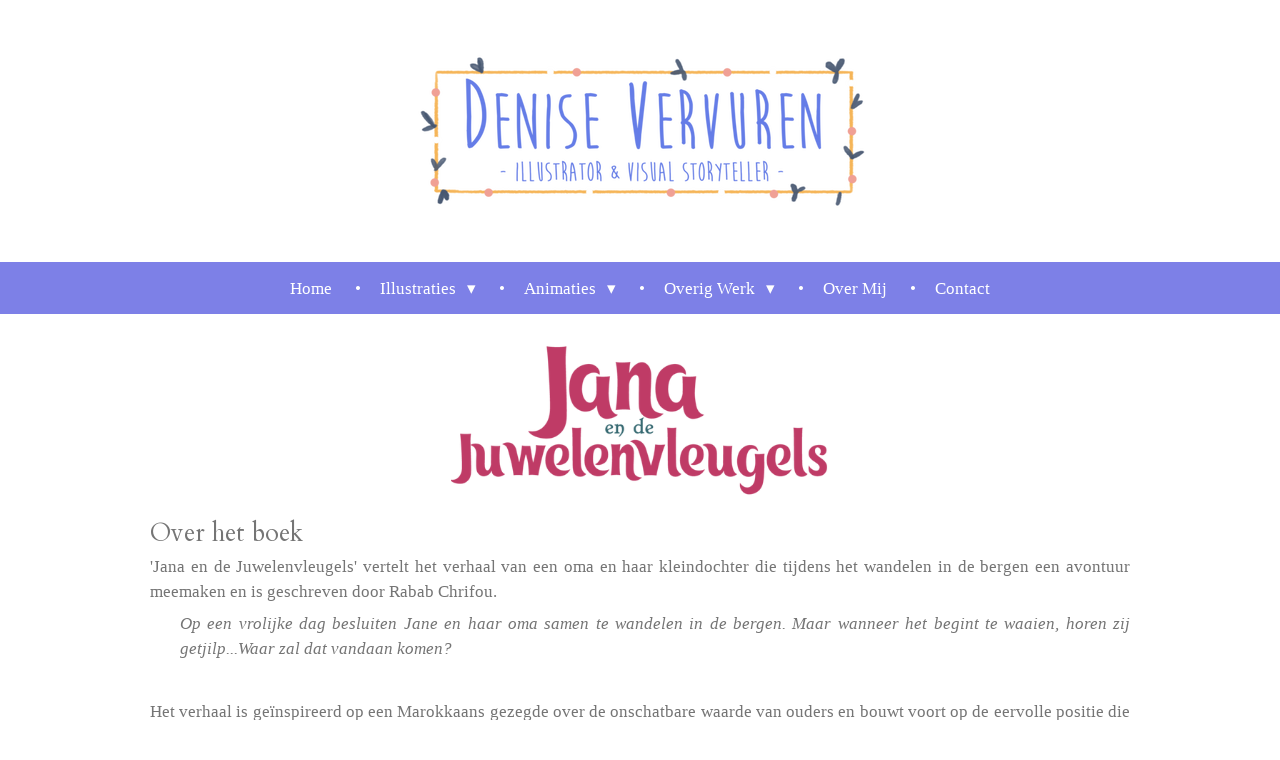

--- FILE ---
content_type: text/html; charset=UTF-8
request_url: https://www.denisevervuren.com/jana-en-de-juwelenvleugels
body_size: 9723
content:
<!DOCTYPE html>
<html lang="nl">
    <head>
        <meta http-equiv="Content-Type" content="text/html; charset=utf-8">
        <meta name="viewport" content="width=device-width, initial-scale=1.0, maximum-scale=5.0">
        <meta http-equiv="X-UA-Compatible" content="IE=edge">
        <link rel="canonical" href="https://www.denisevervuren.com/jana-en-de-juwelenvleugels">
        <link rel="sitemap" type="application/xml" href="https://www.denisevervuren.com/sitemap.xml">
        <meta property="og:title" content="Jana en de Juwelenvleugels | denisevervuren.com">
        <meta property="og:url" content="https://www.denisevervuren.com/jana-en-de-juwelenvleugels">
        <base href="https://www.denisevervuren.com/">
        <meta name="description" property="og:description" content="">
                <script nonce="308df3f2f0a6ef15a400f75bec2965bf">
            
            window.JOUWWEB = window.JOUWWEB || {};
            window.JOUWWEB.application = window.JOUWWEB.application || {};
            window.JOUWWEB.application = {"backends":[{"domain":"jouwweb.nl","freeDomain":"jouwweb.site"},{"domain":"webador.com","freeDomain":"webadorsite.com"},{"domain":"webador.de","freeDomain":"webadorsite.com"},{"domain":"webador.fr","freeDomain":"webadorsite.com"},{"domain":"webador.es","freeDomain":"webadorsite.com"},{"domain":"webador.it","freeDomain":"webadorsite.com"},{"domain":"jouwweb.be","freeDomain":"jouwweb.site"},{"domain":"webador.ie","freeDomain":"webadorsite.com"},{"domain":"webador.co.uk","freeDomain":"webadorsite.com"},{"domain":"webador.at","freeDomain":"webadorsite.com"},{"domain":"webador.be","freeDomain":"webadorsite.com"},{"domain":"webador.ch","freeDomain":"webadorsite.com"},{"domain":"webador.ch","freeDomain":"webadorsite.com"},{"domain":"webador.mx","freeDomain":"webadorsite.com"},{"domain":"webador.com","freeDomain":"webadorsite.com"},{"domain":"webador.dk","freeDomain":"webadorsite.com"},{"domain":"webador.se","freeDomain":"webadorsite.com"},{"domain":"webador.no","freeDomain":"webadorsite.com"},{"domain":"webador.fi","freeDomain":"webadorsite.com"},{"domain":"webador.ca","freeDomain":"webadorsite.com"},{"domain":"webador.ca","freeDomain":"webadorsite.com"},{"domain":"webador.pl","freeDomain":"webadorsite.com"},{"domain":"webador.com.au","freeDomain":"webadorsite.com"},{"domain":"webador.nz","freeDomain":"webadorsite.com"}],"editorLocale":"nl-NL","editorTimezone":"Europe\/Amsterdam","editorLanguage":"nl","analytics4TrackingId":"G-E6PZPGE4QM","analyticsDimensions":[],"backendDomain":"www.jouwweb.nl","backendShortDomain":"jouwweb.nl","backendKey":"jouwweb-nl","freeWebsiteDomain":"jouwweb.site","noSsl":false,"build":{"reference":"d17553a"},"linkHostnames":["www.jouwweb.nl","www.webador.com","www.webador.de","www.webador.fr","www.webador.es","www.webador.it","www.jouwweb.be","www.webador.ie","www.webador.co.uk","www.webador.at","www.webador.be","www.webador.ch","fr.webador.ch","www.webador.mx","es.webador.com","www.webador.dk","www.webador.se","www.webador.no","www.webador.fi","www.webador.ca","fr.webador.ca","www.webador.pl","www.webador.com.au","www.webador.nz"],"assetsUrl":"https:\/\/assets.jwwb.nl","loginUrl":"https:\/\/www.jouwweb.nl\/inloggen","publishUrl":"https:\/\/www.jouwweb.nl\/v2\/website\/1072497\/publish-proxy","adminUserOrIp":false,"pricing":{"plans":{"lite":{"amount":"700","currency":"EUR"},"pro":{"amount":"1200","currency":"EUR"},"business":{"amount":"2400","currency":"EUR"}},"yearlyDiscount":{"price":{"amount":"2400","currency":"EUR"},"ratio":0.17,"percent":"17%","discountPrice":{"amount":"2400","currency":"EUR"},"termPricePerMonth":{"amount":"1200","currency":"EUR"},"termPricePerYear":{"amount":"12000","currency":"EUR"}}},"hcUrl":{"add-product-variants":"https:\/\/help.jouwweb.nl\/hc\/nl\/articles\/28594307773201","basic-vs-advanced-shipping":"https:\/\/help.jouwweb.nl\/hc\/nl\/articles\/28594268794257","html-in-head":"https:\/\/help.jouwweb.nl\/hc\/nl\/articles\/28594336422545","link-domain-name":"https:\/\/help.jouwweb.nl\/hc\/nl\/articles\/28594325307409","optimize-for-mobile":"https:\/\/help.jouwweb.nl\/hc\/nl\/articles\/28594312927121","seo":"https:\/\/help.jouwweb.nl\/hc\/nl\/sections\/28507243966737","transfer-domain-name":"https:\/\/help.jouwweb.nl\/hc\/nl\/articles\/28594325232657","website-not-secure":"https:\/\/help.jouwweb.nl\/hc\/nl\/articles\/28594252935825"}};
            window.JOUWWEB.brand = {"type":"jouwweb","name":"JouwWeb","domain":"JouwWeb.nl","supportEmail":"support@jouwweb.nl"};
                    
                window.JOUWWEB = window.JOUWWEB || {};
                window.JOUWWEB.websiteRendering = {"locale":"nl-NL","timezone":"Europe\/Amsterdam","routes":{"api\/upload\/product-field":"\/_api\/upload\/product-field","checkout\/cart":"\/winkelwagen","payment":"\/bestelling-afronden\/:publicOrderId","payment\/forward":"\/bestelling-afronden\/:publicOrderId\/forward","public-order":"\/bestelling\/:publicOrderId","checkout\/authorize":"\/winkelwagen\/authorize\/:gateway","wishlist":"\/verlanglijst"}};
                                                    window.JOUWWEB.website = {"id":1072497,"locale":"nl-NL","enabled":true,"title":"denisevervuren.com","hasTitle":true,"roleOfLoggedInUser":null,"ownerLocale":"nl-NL","plan":"pro","freeWebsiteDomain":"jouwweb.site","backendKey":"jouwweb-nl","currency":"EUR","defaultLocale":"nl-NL","url":"https:\/\/www.denisevervuren.com\/","homepageSegmentId":4153936,"category":"website","isOffline":false,"isPublished":true,"locales":["nl-NL"],"allowed":{"ads":false,"credits":true,"externalLinks":true,"slideshow":true,"customDefaultSlideshow":true,"hostedAlbums":true,"moderators":true,"mailboxQuota":1,"statisticsVisitors":true,"statisticsDetailed":true,"statisticsMonths":3,"favicon":true,"password":true,"freeDomains":0,"freeMailAccounts":1,"canUseLanguages":false,"fileUpload":true,"legacyFontSize":false,"webshop":true,"products":10,"imageText":false,"search":true,"audioUpload":true,"videoUpload":0,"allowDangerousForms":false,"allowHtmlCode":true,"mobileBar":true,"sidebar":false,"poll":false,"allowCustomForms":true,"allowBusinessListing":true,"allowCustomAnalytics":true,"allowAccountingLink":true,"digitalProducts":false,"sitemapElement":false},"mobileBar":{"enabled":false,"theme":"accent","email":{"active":true},"location":{"active":true},"phone":{"active":true},"whatsapp":{"active":false},"social":{"active":false,"network":"facebook"}},"webshop":{"enabled":false,"currency":"EUR","taxEnabled":false,"taxInclusive":true,"vatDisclaimerVisible":false,"orderNotice":"<p>Indien u speciale wensen heeft kunt u deze doorgeven via het Opmerkingen-veld in de laatste stap.<\/p>","orderConfirmation":null,"freeShipping":false,"freeShippingAmount":"0.00","shippingDisclaimerVisible":false,"pickupAllowed":false,"couponAllowed":false,"detailsPageAvailable":true,"socialMediaVisible":true,"termsPage":null,"termsPageUrl":null,"extraTerms":null,"pricingVisible":true,"orderButtonVisible":true,"shippingAdvanced":false,"shippingAdvancedBackEnd":false,"soldOutVisible":true,"backInStockNotificationEnabled":false,"canAddProducts":true,"nextOrderNumber":1,"allowedServicePoints":[],"sendcloudConfigured":false,"sendcloudFallbackPublicKey":"a3d50033a59b4a598f1d7ce7e72aafdf","taxExemptionAllowed":true,"invoiceComment":null,"emptyCartVisible":false,"minimumOrderPrice":null,"productNumbersEnabled":false,"wishlistEnabled":false,"hideTaxOnCart":false},"isTreatedAsWebshop":false};                            window.JOUWWEB.cart = {"products":[],"coupon":null,"shippingCountryCode":null,"shippingChoice":null,"breakdown":[]};                            window.JOUWWEB.scripts = [];                        window.parent.JOUWWEB.colorPalette = window.JOUWWEB.colorPalette;
        </script>
                <title>Jana en de Juwelenvleugels | denisevervuren.com</title>
                                            <link href="https://primary.jwwb.nl/public/x/q/e/temp-ktgpkaityujgdrwrcvfj/touch-icon-iphone.png?bust=1569426772" rel="apple-touch-icon" sizes="60x60">                                                <link href="https://primary.jwwb.nl/public/x/q/e/temp-ktgpkaityujgdrwrcvfj/touch-icon-ipad.png?bust=1569426772" rel="apple-touch-icon" sizes="76x76">                                                <link href="https://primary.jwwb.nl/public/x/q/e/temp-ktgpkaityujgdrwrcvfj/touch-icon-iphone-retina.png?bust=1569426772" rel="apple-touch-icon" sizes="120x120">                                                <link href="https://primary.jwwb.nl/public/x/q/e/temp-ktgpkaityujgdrwrcvfj/touch-icon-ipad-retina.png?bust=1569426772" rel="apple-touch-icon" sizes="152x152">                                                <link href="https://primary.jwwb.nl/public/x/q/e/temp-ktgpkaityujgdrwrcvfj/favicon.png?bust=1569426772" rel="shortcut icon">                                                <link href="https://primary.jwwb.nl/public/x/q/e/temp-ktgpkaityujgdrwrcvfj/favicon.png?bust=1569426772" rel="icon">                                        <meta property="og:image" content="https&#x3A;&#x2F;&#x2F;primary.jwwb.nl&#x2F;public&#x2F;x&#x2F;q&#x2F;e&#x2F;temp-ktgpkaityujgdrwrcvfj&#x2F;qhv5mg&#x2F;image-18.png">
                    <meta property="og:image" content="https&#x3A;&#x2F;&#x2F;primary.jwwb.nl&#x2F;public&#x2F;x&#x2F;q&#x2F;e&#x2F;temp-ktgpkaityujgdrwrcvfj&#x2F;h9b85f&#x2F;20230527_173317-1.jpg&#x3F;enable-io&#x3D;true&amp;enable&#x3D;upscale&amp;fit&#x3D;bounds&amp;width&#x3D;1200">
                    <meta property="og:image" content="https&#x3A;&#x2F;&#x2F;primary.jwwb.nl&#x2F;public&#x2F;x&#x2F;q&#x2F;e&#x2F;temp-ktgpkaityujgdrwrcvfj&#x2F;tg85pn&#x2F;mockup_binnenwerk_jana_versie1.png&#x3F;enable-io&#x3D;true&amp;enable&#x3D;upscale&amp;fit&#x3D;bounds&amp;width&#x3D;1200">
                    <meta property="og:image" content="https&#x3A;&#x2F;&#x2F;primary.jwwb.nl&#x2F;public&#x2F;x&#x2F;q&#x2F;e&#x2F;temp-ktgpkaityujgdrwrcvfj&#x2F;feeps3&#x2F;20230530_173956.jpg&#x3F;enable-io&#x3D;true&amp;enable&#x3D;upscale&amp;fit&#x3D;bounds&amp;width&#x3D;1200">
                    <meta property="og:image" content="https&#x3A;&#x2F;&#x2F;primary.jwwb.nl&#x2F;public&#x2F;x&#x2F;q&#x2F;e&#x2F;temp-ktgpkaityujgdrwrcvfj&#x2F;dxqtai&#x2F;frontding1png-1.png&#x3F;enable-io&#x3D;true&amp;enable&#x3D;upscale&amp;fit&#x3D;bounds&amp;width&#x3D;1200">
                    <meta property="og:image" content="https&#x3A;&#x2F;&#x2F;primary.jwwb.nl&#x2F;public&#x2F;x&#x2F;q&#x2F;e&#x2F;temp-ktgpkaityujgdrwrcvfj&#x2F;Banner_DutchIllustration.gif">
                                    <meta name="twitter:card" content="summary_large_image">
                        <meta property="twitter:image" content="https&#x3A;&#x2F;&#x2F;primary.jwwb.nl&#x2F;public&#x2F;x&#x2F;q&#x2F;e&#x2F;temp-ktgpkaityujgdrwrcvfj&#x2F;qhv5mg&#x2F;image-18.png">
                                                    <script src="https://plausible.io/js/script.manual.js" nonce="308df3f2f0a6ef15a400f75bec2965bf" data-turbo-track="reload" defer data-domain="shard22.jouwweb.nl"></script>
<link rel="stylesheet" type="text/css" href="https://gfonts.jwwb.nl/css?display=fallback&amp;family=Cardo%3A400%2C700%2C400italic%2C700italic" nonce="308df3f2f0a6ef15a400f75bec2965bf" data-turbo-track="dynamic">
<script src="https://assets.jwwb.nl/assets/build/website-rendering/nl-NL.js?bust=af8dcdef13a1895089e9" nonce="308df3f2f0a6ef15a400f75bec2965bf" data-turbo-track="reload" defer></script>
<script src="https://assets.jwwb.nl/assets/website-rendering/runtime.d9e65c74d3b5e295ad0f.js?bust=5de238b33c4b1a20f3c0" nonce="308df3f2f0a6ef15a400f75bec2965bf" data-turbo-track="reload" defer></script>
<script src="https://assets.jwwb.nl/assets/website-rendering/103.3d75ec3708e54af67f50.js?bust=cb0aa3c978e146edbd0d" nonce="308df3f2f0a6ef15a400f75bec2965bf" data-turbo-track="reload" defer></script>
<script src="https://assets.jwwb.nl/assets/website-rendering/main.6c004a767490927f72a8.js?bust=0aecfeb21e6e5b700b49" nonce="308df3f2f0a6ef15a400f75bec2965bf" data-turbo-track="reload" defer></script>
<link rel="preload" href="https://assets.jwwb.nl/assets/website-rendering/styles.f78188d346eb1faf64a5.css?bust=7a6e6f2cb6becdc09bb5" as="style">
<link rel="preload" href="https://assets.jwwb.nl/assets/website-rendering/fonts/icons-website-rendering/font/website-rendering.woff2?bust=bd2797014f9452dadc8e" as="font" crossorigin>
<link rel="preconnect" href="https://gfonts.jwwb.nl">
<link rel="stylesheet" type="text/css" href="https://assets.jwwb.nl/assets/website-rendering/styles.f78188d346eb1faf64a5.css?bust=7a6e6f2cb6becdc09bb5" nonce="308df3f2f0a6ef15a400f75bec2965bf" data-turbo-track="dynamic">
<link rel="preconnect" href="https://assets.jwwb.nl">
<link rel="stylesheet" type="text/css" href="https://primary.jwwb.nl/public/x/q/e/temp-ktgpkaityujgdrwrcvfj/style.css?bust=1752581304" nonce="308df3f2f0a6ef15a400f75bec2965bf" data-turbo-track="dynamic">    </head>
    <body
        id="top"
        class="jw-is-no-slideshow jw-header-is-image jw-is-segment-page jw-is-frontend jw-is-no-sidebar jw-is-no-messagebar jw-is-no-touch-device jw-is-no-mobile"
                                    data-jouwweb-page="14879004"
                                                data-jouwweb-segment-id="14879004"
                                                data-jouwweb-segment-type="page"
                                                data-template-threshold="1020"
                                                data-template-name="clean&#x7C;blanco&#x7C;blanco-banner"
                            itemscope
        itemtype="https://schema.org/WebPage"
    >
                                    <meta itemprop="url" content="https://www.denisevervuren.com/jana-en-de-juwelenvleugels">
        <div class="jw-background"></div>
        <div class="jw-body">
            <div class="jw-mobile-menu jw-mobile-is-logo js-mobile-menu">
            <span class="jw-mobile-menu__button jw-mobile-menu__button--dummy"></span>        <div class="jw-mobile-header jw-mobile-header--image">
        <a            class="jw-mobile-header-content"
                            href="/"
                        >
                            <img class="jw-mobile-logo jw-mobile-logo--landscape" src="https://primary.jwwb.nl/public/x/q/e/temp-ktgpkaityujgdrwrcvfj/lwq60n/5c97ad64c0.png?enable-io=true&amp;enable=upscale&amp;height=70" srcset="https://primary.jwwb.nl/public/x/q/e/temp-ktgpkaityujgdrwrcvfj/lwq60n/5c97ad64c0.png?enable-io=true&amp;enable=upscale&amp;height=70 1x, https://primary.jwwb.nl/public/x/q/e/temp-ktgpkaityujgdrwrcvfj/lwq60n/5c97ad64c0.png?enable-io=true&amp;enable=upscale&amp;height=140&amp;quality=70 2x" alt="denisevervuren.com" title="denisevervuren.com">                                </a>
    </div>

    
            <button
            type="button"
            class="jw-mobile-menu__button jw-mobile-toggle"
            aria-label="Open / sluit menu"
        >
            <span class="jw-icon-burger"></span>
        </button>
    </div>
            <div class="topmenu">
    <header>
        <div class="topmenu-inner js-topbar-content-container">
            <div class="jw-header-logo">
            <div
    id="jw-header-image-container"
    class="jw-header jw-header-image jw-header-image-toggle"
    style="flex-basis: 453px; max-width: 453px; flex-shrink: 1;"
>
            <a href="/">
        <img id="jw-header-image" data-image-id="17673562" srcset="https://primary.jwwb.nl/public/x/q/e/temp-ktgpkaityujgdrwrcvfj/lwq60n/5c97ad64c0.png?enable-io=true&amp;width=453 453w, https://primary.jwwb.nl/public/x/q/e/temp-ktgpkaityujgdrwrcvfj/lwq60n/5c97ad64c0.png?enable-io=true&amp;width=906 906w" class="jw-header-image" title="denisevervuren.com" style="" sizes="453px" width="453" height="162" intrinsicsize="453.00 x 162.00" alt="denisevervuren.com">                </a>
    </div>
        <div
    class="jw-header jw-header-title-container jw-header-text jw-header-text-toggle"
    data-stylable="true"
>
    <a        id="jw-header-title"
        class="jw-header-title"
                    href="/"
            >
        Denise Vervuren    </a>
</div>
</div>
            <nav class="menu jw-menu-copy">
                <ul
    id="jw-menu"
    class="jw-menu jw-menu-horizontal"
            >
            <li
    class="jw-menu-item"
>
        <a        class="jw-menu-link"
        href="/"                                            data-page-link-id="4153936"
                            >
                <span class="">
            Home        </span>
            </a>
                </li>
            <li
    class="jw-menu-item jw-menu-has-submenu"
>
        <a        class="jw-menu-link"
        href="/illustraties"                                            data-page-link-id="4154001"
                            >
                <span class="">
            Illustraties        </span>
                    <span class="jw-arrow jw-arrow-toplevel"></span>
            </a>
                    <ul
            class="jw-submenu"
                    >
                            <li
    class="jw-menu-item"
>
        <a        class="jw-menu-link"
        href="/illustraties/boeken"                                            data-page-link-id="4715139"
                            >
                <span class="">
            Boeken        </span>
            </a>
                </li>
                            <li
    class="jw-menu-item"
>
        <a        class="jw-menu-link"
        href="/illustraties/educatief"                                            data-page-link-id="4583287"
                            >
                <span class="">
            Educatief        </span>
            </a>
                </li>
                            <li
    class="jw-menu-item"
>
        <a        class="jw-menu-link"
        href="/illustraties/commissie-werk"                                            data-page-link-id="5190987"
                            >
                <span class="">
            Commissie werk        </span>
            </a>
                </li>
                            <li
    class="jw-menu-item"
>
        <a        class="jw-menu-link"
        href="/illustraties/persoonlijk-werk"                                            data-page-link-id="4583292"
                            >
                <span class="">
            Persoonlijk Werk        </span>
            </a>
                </li>
                    </ul>
        </li>
            <li
    class="jw-menu-item jw-menu-has-submenu"
>
        <a        class="jw-menu-link"
        href="/animaties"                                            data-page-link-id="4154002"
                            >
                <span class="">
            Animaties        </span>
                    <span class="jw-arrow jw-arrow-toplevel"></span>
            </a>
                    <ul
            class="jw-submenu"
                    >
                            <li
    class="jw-menu-item"
>
        <a        class="jw-menu-link"
        href="/animaties/educatief-1"                                            data-page-link-id="4583293"
                            >
                <span class="">
            Educatief        </span>
            </a>
                </li>
                    </ul>
        </li>
            <li
    class="jw-menu-item jw-menu-has-submenu"
>
        <a        class="jw-menu-link"
        href="/overig-werk"                                            data-page-link-id="4708039"
                            >
                <span class="">
            Overig Werk        </span>
                    <span class="jw-arrow jw-arrow-toplevel"></span>
            </a>
                    <ul
            class="jw-submenu"
                    >
                            <li
    class="jw-menu-item"
>
        <a        class="jw-menu-link"
        href="/overig-werk/grafisch-ontwerp"                                            data-page-link-id="6459280"
                            >
                <span class="">
            Grafisch Ontwerp        </span>
            </a>
                </li>
                            <li
    class="jw-menu-item"
>
        <a        class="jw-menu-link"
        href="/overig-werk/workshops"                                            data-page-link-id="20905770"
                            >
                <span class="">
            Workshops        </span>
            </a>
                </li>
                    </ul>
        </li>
            <li
    class="jw-menu-item"
>
        <a        class="jw-menu-link"
        href="/over-mij"                                            data-page-link-id="4481065"
                            >
                <span class="">
            Over Mij        </span>
            </a>
                </li>
            <li
    class="jw-menu-item"
>
        <a        class="jw-menu-link"
        href="/contact-1"                                            data-page-link-id="4158198"
                            >
                <span class="">
            Contact        </span>
            </a>
                </li>
    
    </ul>

    <script nonce="308df3f2f0a6ef15a400f75bec2965bf" id="jw-mobile-menu-template" type="text/template">
        <ul id="jw-menu" class="jw-menu jw-menu-horizontal">
                            <li
    class="jw-menu-item"
>
        <a        class="jw-menu-link"
        href="/"                                            data-page-link-id="4153936"
                            >
                <span class="">
            Home        </span>
            </a>
                </li>
                            <li
    class="jw-menu-item jw-menu-has-submenu"
>
        <a        class="jw-menu-link"
        href="/illustraties"                                            data-page-link-id="4154001"
                            >
                <span class="">
            Illustraties        </span>
                    <span class="jw-arrow jw-arrow-toplevel"></span>
            </a>
                    <ul
            class="jw-submenu"
                    >
                            <li
    class="jw-menu-item"
>
        <a        class="jw-menu-link"
        href="/illustraties/boeken"                                            data-page-link-id="4715139"
                            >
                <span class="">
            Boeken        </span>
            </a>
                </li>
                            <li
    class="jw-menu-item"
>
        <a        class="jw-menu-link"
        href="/illustraties/educatief"                                            data-page-link-id="4583287"
                            >
                <span class="">
            Educatief        </span>
            </a>
                </li>
                            <li
    class="jw-menu-item"
>
        <a        class="jw-menu-link"
        href="/illustraties/commissie-werk"                                            data-page-link-id="5190987"
                            >
                <span class="">
            Commissie werk        </span>
            </a>
                </li>
                            <li
    class="jw-menu-item"
>
        <a        class="jw-menu-link"
        href="/illustraties/persoonlijk-werk"                                            data-page-link-id="4583292"
                            >
                <span class="">
            Persoonlijk Werk        </span>
            </a>
                </li>
                    </ul>
        </li>
                            <li
    class="jw-menu-item jw-menu-has-submenu"
>
        <a        class="jw-menu-link"
        href="/animaties"                                            data-page-link-id="4154002"
                            >
                <span class="">
            Animaties        </span>
                    <span class="jw-arrow jw-arrow-toplevel"></span>
            </a>
                    <ul
            class="jw-submenu"
                    >
                            <li
    class="jw-menu-item"
>
        <a        class="jw-menu-link"
        href="/animaties/educatief-1"                                            data-page-link-id="4583293"
                            >
                <span class="">
            Educatief        </span>
            </a>
                </li>
                    </ul>
        </li>
                            <li
    class="jw-menu-item jw-menu-has-submenu"
>
        <a        class="jw-menu-link"
        href="/overig-werk"                                            data-page-link-id="4708039"
                            >
                <span class="">
            Overig Werk        </span>
                    <span class="jw-arrow jw-arrow-toplevel"></span>
            </a>
                    <ul
            class="jw-submenu"
                    >
                            <li
    class="jw-menu-item"
>
        <a        class="jw-menu-link"
        href="/overig-werk/grafisch-ontwerp"                                            data-page-link-id="6459280"
                            >
                <span class="">
            Grafisch Ontwerp        </span>
            </a>
                </li>
                            <li
    class="jw-menu-item"
>
        <a        class="jw-menu-link"
        href="/overig-werk/workshops"                                            data-page-link-id="20905770"
                            >
                <span class="">
            Workshops        </span>
            </a>
                </li>
                    </ul>
        </li>
                            <li
    class="jw-menu-item"
>
        <a        class="jw-menu-link"
        href="/over-mij"                                            data-page-link-id="4481065"
                            >
                <span class="">
            Over Mij        </span>
            </a>
                </li>
                            <li
    class="jw-menu-item"
>
        <a        class="jw-menu-link"
        href="/contact-1"                                            data-page-link-id="4158198"
                            >
                <span class="">
            Contact        </span>
            </a>
                </li>
            
                    </ul>
    </script>
            </nav>
        </div>
    </header>
</div>
<script nonce="308df3f2f0a6ef15a400f75bec2965bf">
    var backgroundElement = document.querySelector('.jw-background');

    JOUWWEB.templateConfig = {
        header: {
            selector: '.topmenu',
            mobileSelector: '.jw-mobile-menu',
            updatePusher: function (height, state) {

                if (state === 'desktop') {
                    // Expose the header height as a custom property so
                    // we can use this to set the background height in CSS.
                    if (backgroundElement && height) {
                        backgroundElement.setAttribute('style', '--header-height: ' + height + 'px;');
                    }
                } else if (state === 'mobile') {
                    $('.jw-menu-clone .jw-menu').css('margin-top', height);
                }
            },
        },
    };
</script>
<div class="main-content">
    
<main class="block-content">
    <div data-section-name="content" class="jw-section jw-section-content jw-responsive">
        <div
    id="jw-element-227928469"
    data-jw-element-id="227928469"
        class="jw-tree-node jw-element jw-strip-root jw-tree-container jw-node-is-first-child jw-node-is-last-child"
>
    <div
    id="jw-element-343476384"
    data-jw-element-id="343476384"
        class="jw-tree-node jw-element jw-strip jw-tree-container jw-strip--default jw-strip--style-color jw-strip--color-default jw-strip--padding-both jw-node-is-first-child jw-strip--primary jw-node-is-last-child"
>
    <div class="jw-strip__content-container"><div class="jw-strip__content jw-responsive">
                    <div
    id="jw-element-227928674"
    data-jw-element-id="227928674"
        class="jw-tree-node jw-element jw-image jw-node-is-first-child"
>
    <div
    class="jw-intent jw-element-image jw-element-content jw-element-image-is-center jw-element-image--full-width-to-420"
            style="width: 379px;"
    >
            
        
                <picture
            class="jw-element-image__image-wrapper jw-image-is-square jw-intrinsic"
            style="padding-top: 41.0009%;"
        >
                                            <img class="jw-element-image__image jw-intrinsic__item" style="--jw-element-image--pan-x: 0.5; --jw-element-image--pan-y: 0.5;" alt="" src="https://primary.jwwb.nl/public/x/q/e/temp-ktgpkaityujgdrwrcvfj/qhv5mg/image-18.png?enable-io=true&amp;enable=upscale&amp;crop=2.439%3A1&amp;width=800" srcset="https://primary.jwwb.nl/public/x/q/e/temp-ktgpkaityujgdrwrcvfj/qhv5mg/image-18.png?enable-io=true&amp;crop=2.439%3A1&amp;width=96 96w, https://primary.jwwb.nl/public/x/q/e/temp-ktgpkaityujgdrwrcvfj/qhv5mg/image-18.png?enable-io=true&amp;crop=2.439%3A1&amp;width=147 147w, https://primary.jwwb.nl/public/x/q/e/temp-ktgpkaityujgdrwrcvfj/qhv5mg/image-18.png?enable-io=true&amp;crop=2.439%3A1&amp;width=226 226w, https://primary.jwwb.nl/public/x/q/e/temp-ktgpkaityujgdrwrcvfj/qhv5mg/image-18.png?enable-io=true&amp;crop=2.439%3A1&amp;width=347 347w, https://primary.jwwb.nl/public/x/q/e/temp-ktgpkaityujgdrwrcvfj/qhv5mg/image-18.png?enable-io=true&amp;crop=2.439%3A1&amp;width=532 532w, https://primary.jwwb.nl/public/x/q/e/temp-ktgpkaityujgdrwrcvfj/qhv5mg/image-18.png?enable-io=true&amp;crop=2.439%3A1&amp;width=816 816w, https://primary.jwwb.nl/public/x/q/e/temp-ktgpkaityujgdrwrcvfj/qhv5mg/image-18.png?enable-io=true&amp;crop=2.439%3A1&amp;width=1252 1252w, https://primary.jwwb.nl/public/x/q/e/temp-ktgpkaityujgdrwrcvfj/qhv5mg/image-18.png?enable-io=true&amp;crop=2.439%3A1&amp;width=1920 1920w" sizes="auto, min(100vw, 379px), 100vw" loading="lazy" width="800" height="328.00702370501">                    </picture>

            </div>
</div><div
    id="jw-element-227929351"
    data-jw-element-id="227929351"
        class="jw-tree-node jw-element jw-image-text"
>
    <div class="jw-element-imagetext-text">
            <h3 class="jw-heading-70">Over het boek</h3>    </div>
</div><div
    id="jw-element-227928497"
    data-jw-element-id="227928497"
        class="jw-tree-node jw-element jw-image-text"
>
    <div class="jw-element-imagetext-text">
            <p style="text-align: justify;"><span>'Jana en de Juwelenvleugels' vertelt het verhaal van een oma en haar kleindochter die tijdens het wandelen in de bergen een avontuur meemaken en is geschreven door Rabab Chrifou.</span><span></span><span></span></p>
<p style="padding-left: 30px; text-align: justify;"><em>Op een vrolijke dag besluiten Jane en haar oma samen te wandelen in de bergen. Maar wanneer het begint te waaien, horen zij getjilp...Waar zal dat vandaan komen?</em></p>
<p style="text-align: justify;">&nbsp;</p>
<p style="text-align: justify;"><span>Het verhaal is ge&iuml;nspireerd op een Marokkaans gezegde over de onschatbare waarde van ouders en bouwt voort op de eervolle positie die zij toegeschreven krijgen binnen de Islam.</span></p>
<p style="text-align: justify;">&nbsp;</p>
<p style="text-align: justify;"><span>Benieuwd naar het boek <a tabindex="-1"></a>en/of wil je een exemplaar kopen? Mail dan naar <span style="text-decoration: underline;">info@theparadisebirds.nl</span> of stuur een DM naar de Instagram-pagina van @theparadisebirds_nl</span></p>
<p style="text-align: justify;">&nbsp;</p>
<p style="text-align: justify;">Bekijk nu de webiste: <a data-jwlink-type="extern" data-jwlink-identifier="https://theparadisebirds.nl/" data-jwlink-title="" href="https://theparadisebirds.nl/">www.theparadisebirds.nl</a></p>    </div>
</div><div
    id="jw-element-227928627"
    data-jw-element-id="227928627"
        class="jw-tree-node jw-element jw-spacer"
>
    <div
    class="jw-element-spacer-container "
    style="height: 50px"
>
    </div>
</div><div
    id="jw-element-227928650"
    data-jw-element-id="227928650"
        class="jw-tree-node jw-element jw-image-text"
>
    <div class="jw-element-imagetext-text">
            <h3 class="jw-heading-70">Foto's boek</h3>    </div>
</div><div
    id="jw-element-227928530"
    data-jw-element-id="227928530"
        class="jw-tree-node jw-element jw-columns jw-tree-container jw-tree-horizontal jw-columns--mode-flex"
>
    <div
    id="jw-element-227928531"
    data-jw-element-id="227928531"
            style="width: 50%"
        class="jw-tree-node jw-element jw-column jw-tree-container jw-node-is-first-child jw-responsive lt480 lt540 lt600 lt640 lt800"
>
    <div
    id="jw-element-227928519"
    data-jw-element-id="227928519"
        class="jw-tree-node jw-element jw-image jw-node-is-first-child jw-node-is-last-child"
>
    <div
    class="jw-intent jw-element-image jw-element-content jw-element-image-is-left"
            style="width: 100%;"
    >
            
                    <a
                class="jw-enlarge-image"
                href="https://primary.jwwb.nl/public/x/q/e/temp-ktgpkaityujgdrwrcvfj/h9b85f/20230527_173317-1.jpg"
                title="Toon grotere versie"
                data-width="1920"
                data-height="1920"
                data-aspect="1"
                data-thumb-aspect="0.667"
            >
        
                <picture
            class="jw-element-image__image-wrapper jw-image-is-square jw-intrinsic"
            style="padding-top: 66.6658%;"
        >
                                            <img class="jw-element-image__image jw-intrinsic__item" style="--jw-element-image--pan-x: 0.5; --jw-element-image--pan-y: 0.5;" alt="" src="https://primary.jwwb.nl/public/x/q/e/temp-ktgpkaityujgdrwrcvfj/h9b85f/20230527_173317-1.jpg?enable-io=true&amp;enable=upscale&amp;crop=1.5%3A1&amp;width=800" srcset="https://primary.jwwb.nl/public/x/q/e/temp-ktgpkaityujgdrwrcvfj/h9b85f/20230527_173317-1.jpg?enable-io=true&amp;crop=1.5%3A1&amp;width=96 96w, https://primary.jwwb.nl/public/x/q/e/temp-ktgpkaityujgdrwrcvfj/h9b85f/20230527_173317-1.jpg?enable-io=true&amp;crop=1.5%3A1&amp;width=147 147w, https://primary.jwwb.nl/public/x/q/e/temp-ktgpkaityujgdrwrcvfj/h9b85f/20230527_173317-1.jpg?enable-io=true&amp;crop=1.5%3A1&amp;width=226 226w, https://primary.jwwb.nl/public/x/q/e/temp-ktgpkaityujgdrwrcvfj/h9b85f/20230527_173317-1.jpg?enable-io=true&amp;crop=1.5%3A1&amp;width=347 347w, https://primary.jwwb.nl/public/x/q/e/temp-ktgpkaityujgdrwrcvfj/h9b85f/20230527_173317-1.jpg?enable-io=true&amp;crop=1.5%3A1&amp;width=532 532w, https://primary.jwwb.nl/public/x/q/e/temp-ktgpkaityujgdrwrcvfj/h9b85f/20230527_173317-1.jpg?enable-io=true&amp;crop=1.5%3A1&amp;width=816 816w, https://primary.jwwb.nl/public/x/q/e/temp-ktgpkaityujgdrwrcvfj/h9b85f/20230527_173317-1.jpg?enable-io=true&amp;crop=1.5%3A1&amp;width=1252 1252w, https://primary.jwwb.nl/public/x/q/e/temp-ktgpkaityujgdrwrcvfj/h9b85f/20230527_173317-1.jpg?enable-io=true&amp;crop=1.5%3A1&amp;width=1920 1920w" sizes="auto, min(100vw, 1200px), 100vw" loading="lazy" width="800" height="533.32637004773">                    </picture>

                    </a>
            </div>
</div></div><div
    id="jw-element-227928532"
    data-jw-element-id="227928532"
            style="width: 50%"
        class="jw-tree-node jw-element jw-column jw-tree-container jw-node-is-last-child jw-responsive lt480 lt540 lt600 lt640 lt800"
>
    <div
    id="jw-element-227928535"
    data-jw-element-id="227928535"
        class="jw-tree-node jw-element jw-image jw-node-is-first-child jw-node-is-last-child"
>
    <div
    class="jw-intent jw-element-image jw-element-content jw-element-image-is-left"
            style="width: 100%;"
    >
            
                    <a
                class="jw-enlarge-image"
                href="https://primary.jwwb.nl/public/x/q/e/temp-ktgpkaityujgdrwrcvfj/tg85pn/mockup_binnenwerk_jana_versie1.png"
                title="Toon grotere versie"
                data-width="1920"
                data-height="1280"
                data-aspect="0.666"
                data-thumb-aspect="0.666"
            >
        
                <picture
            class="jw-element-image__image-wrapper jw-image-is-square jw-intrinsic"
            style="padding-top: 66.625%;"
        >
                                            <img class="jw-element-image__image jw-intrinsic__item" style="--jw-element-image--pan-x: 0.5; --jw-element-image--pan-y: 0.5;" alt="" src="https://primary.jwwb.nl/public/x/q/e/temp-ktgpkaityujgdrwrcvfj/mockup_binnenwerk_jana_versie1.png" srcset="https://primary.jwwb.nl/public/x/q/e/temp-ktgpkaityujgdrwrcvfj/tg85pn/mockup_binnenwerk_jana_versie1.png?enable-io=true&amp;width=96 96w, https://primary.jwwb.nl/public/x/q/e/temp-ktgpkaityujgdrwrcvfj/tg85pn/mockup_binnenwerk_jana_versie1.png?enable-io=true&amp;width=147 147w, https://primary.jwwb.nl/public/x/q/e/temp-ktgpkaityujgdrwrcvfj/tg85pn/mockup_binnenwerk_jana_versie1.png?enable-io=true&amp;width=226 226w, https://primary.jwwb.nl/public/x/q/e/temp-ktgpkaityujgdrwrcvfj/tg85pn/mockup_binnenwerk_jana_versie1.png?enable-io=true&amp;width=347 347w, https://primary.jwwb.nl/public/x/q/e/temp-ktgpkaityujgdrwrcvfj/tg85pn/mockup_binnenwerk_jana_versie1.png?enable-io=true&amp;width=532 532w, https://primary.jwwb.nl/public/x/q/e/temp-ktgpkaityujgdrwrcvfj/tg85pn/mockup_binnenwerk_jana_versie1.png?enable-io=true&amp;width=816 816w, https://primary.jwwb.nl/public/x/q/e/temp-ktgpkaityujgdrwrcvfj/tg85pn/mockup_binnenwerk_jana_versie1.png?enable-io=true&amp;width=1252 1252w, https://primary.jwwb.nl/public/x/q/e/temp-ktgpkaityujgdrwrcvfj/tg85pn/mockup_binnenwerk_jana_versie1.png?enable-io=true&amp;width=1920 1920w" sizes="auto, min(100vw, 1200px), 100vw" loading="lazy" width="800" height="533">                    </picture>

                    </a>
            </div>
</div></div></div><div
    id="jw-element-227929101"
    data-jw-element-id="227929101"
        class="jw-tree-node jw-element jw-spacer"
>
    <div
    class="jw-element-spacer-container "
    style="height: 50px"
>
    </div>
</div><div
    id="jw-element-381173016"
    data-jw-element-id="381173016"
        class="jw-tree-node jw-element jw-columns jw-tree-container jw-tree-horizontal jw-columns--mode-flex jw-node-is-last-child"
>
    <div
    id="jw-element-381173017"
    data-jw-element-id="381173017"
            style="width: 50%"
        class="jw-tree-node jw-element jw-column jw-tree-container jw-node-is-first-child jw-responsive lt480 lt540 lt600 lt640 lt800"
>
    <div
    id="jw-element-227929171"
    data-jw-element-id="227929171"
        class="jw-tree-node jw-element jw-image jw-node-is-first-child jw-node-is-last-child"
>
    <div
    class="jw-intent jw-element-image jw-element-content jw-element-image-is-left"
            style="width: 100%;"
    >
            
        
                <picture
            class="jw-element-image__image-wrapper jw-image-is-square jw-intrinsic"
            style="padding-top: 100%;"
        >
                                            <img class="jw-element-image__image jw-intrinsic__item" style="--jw-element-image--pan-x: 0.5; --jw-element-image--pan-y: 0.5;" alt="" src="https://primary.jwwb.nl/public/x/q/e/temp-ktgpkaityujgdrwrcvfj/20230530_173956.jpg" srcset="https://primary.jwwb.nl/public/x/q/e/temp-ktgpkaityujgdrwrcvfj/feeps3/20230530_173956.jpg?enable-io=true&amp;width=96 96w, https://primary.jwwb.nl/public/x/q/e/temp-ktgpkaityujgdrwrcvfj/feeps3/20230530_173956.jpg?enable-io=true&amp;width=147 147w, https://primary.jwwb.nl/public/x/q/e/temp-ktgpkaityujgdrwrcvfj/feeps3/20230530_173956.jpg?enable-io=true&amp;width=226 226w, https://primary.jwwb.nl/public/x/q/e/temp-ktgpkaityujgdrwrcvfj/feeps3/20230530_173956.jpg?enable-io=true&amp;width=347 347w, https://primary.jwwb.nl/public/x/q/e/temp-ktgpkaityujgdrwrcvfj/feeps3/20230530_173956.jpg?enable-io=true&amp;width=532 532w, https://primary.jwwb.nl/public/x/q/e/temp-ktgpkaityujgdrwrcvfj/feeps3/20230530_173956.jpg?enable-io=true&amp;width=816 816w, https://primary.jwwb.nl/public/x/q/e/temp-ktgpkaityujgdrwrcvfj/feeps3/20230530_173956.jpg?enable-io=true&amp;width=1252 1252w, https://primary.jwwb.nl/public/x/q/e/temp-ktgpkaityujgdrwrcvfj/feeps3/20230530_173956.jpg?enable-io=true&amp;width=1920 1920w" sizes="auto, min(100vw, 1200px), 100vw" loading="lazy" width="800" height="800">                    </picture>

            </div>
</div></div><div
    id="jw-element-381173021"
    data-jw-element-id="381173021"
            style="width: 50%"
        class="jw-tree-node jw-element jw-column jw-tree-container jw-node-is-last-child jw-responsive lt480 lt540 lt600 lt640 lt800"
>
    <div
    id="jw-element-381173022"
    data-jw-element-id="381173022"
        class="jw-tree-node jw-element jw-spacer jw-node-is-first-child jw-node-is-last-child"
>
    <div
    class="jw-element-spacer-container "
    style="height: 50px"
>
    </div>
</div></div></div></div></div></div></div>            </div>
</main>
    </div>
<footer class="block-footer">
    <div
        data-section-name="footer"
        class="jw-section jw-section-footer jw-responsive"
    >
                <div class="jw-strip jw-strip--default jw-strip--style-color jw-strip--primary jw-strip--color-default jw-strip--padding-both"><div class="jw-strip__content-container"><div class="jw-strip__content jw-responsive">            <div
    id="jw-element-68296566"
    data-jw-element-id="68296566"
        class="jw-tree-node jw-element jw-simple-root jw-tree-container jw-node-is-first-child jw-node-is-last-child"
>
    <div
    id="jw-element-68296633"
    data-jw-element-id="68296633"
        class="jw-tree-node jw-element jw-columns jw-tree-container jw-tree-horizontal jw-columns--mode-flex jw-node-is-first-child jw-node-is-last-child"
>
    <div
    id="jw-element-68296634"
    data-jw-element-id="68296634"
            style="width: 75%"
        class="jw-tree-node jw-element jw-column jw-tree-container jw-node-is-first-child jw-responsive lt800"
>
    <div
    id="jw-element-316101749"
    data-jw-element-id="316101749"
        class="jw-tree-node jw-element jw-image-text jw-node-is-first-child"
>
    </div><div
    id="jw-element-68296541"
    data-jw-element-id="68296541"
        class="jw-tree-node jw-element jw-image-text jw-node-is-last-child"
>
    <div class="jw-element-imagetext-text">
            <p><strong>Informatie:</strong></p>
<p><span>Bereikbaar van maandag tot vrijdag van&nbsp;</span><span>9:30 - 17:00 </span></p>
<p><span>Mailadres: <a href="mailto:info@denisevervuren.com">info@denisevervuren.com</a></span></p>
<p><span>Kamer van Koophandel nummer Nederland: 75840324</span></p>    </div>
</div></div><div
    id="jw-element-68296635"
    data-jw-element-id="68296635"
            style="width: 25%"
        class="jw-tree-node jw-element jw-column jw-tree-container jw-node-is-last-child jw-responsive lt300 lt400 lt480 lt540 lt600 lt640 lt800"
>
    <div
    id="jw-element-64302501"
    data-jw-element-id="64302501"
        class="jw-tree-node jw-element jw-image jw-node-is-first-child"
>
    <div
    class="jw-intent jw-element-image jw-element-content jw-element-image-is-right"
            style="width: 216px;"
    >
            
        
                <picture
            class="jw-element-image__image-wrapper jw-image-is-square jw-intrinsic"
            style="padding-top: 70.7134%;"
        >
                                            <img class="jw-element-image__image jw-intrinsic__item" style="--jw-element-image--pan-x: 0.5; --jw-element-image--pan-y: 0.5;" alt="" src="https://primary.jwwb.nl/public/x/q/e/temp-ktgpkaityujgdrwrcvfj/frontding1png-1.png" srcset="https://primary.jwwb.nl/public/x/q/e/temp-ktgpkaityujgdrwrcvfj/dxqtai/frontding1png-1.png?enable-io=true&amp;width=96 96w, https://primary.jwwb.nl/public/x/q/e/temp-ktgpkaityujgdrwrcvfj/dxqtai/frontding1png-1.png?enable-io=true&amp;width=147 147w, https://primary.jwwb.nl/public/x/q/e/temp-ktgpkaityujgdrwrcvfj/dxqtai/frontding1png-1.png?enable-io=true&amp;width=226 226w, https://primary.jwwb.nl/public/x/q/e/temp-ktgpkaityujgdrwrcvfj/dxqtai/frontding1png-1.png?enable-io=true&amp;width=347 347w, https://primary.jwwb.nl/public/x/q/e/temp-ktgpkaityujgdrwrcvfj/dxqtai/frontding1png-1.png?enable-io=true&amp;width=532 532w, https://primary.jwwb.nl/public/x/q/e/temp-ktgpkaityujgdrwrcvfj/dxqtai/frontding1png-1.png?enable-io=true&amp;width=816 816w, https://primary.jwwb.nl/public/x/q/e/temp-ktgpkaityujgdrwrcvfj/dxqtai/frontding1png-1.png?enable-io=true&amp;width=1252 1252w, https://primary.jwwb.nl/public/x/q/e/temp-ktgpkaityujgdrwrcvfj/dxqtai/frontding1png-1.png?enable-io=true&amp;width=1920 1920w" sizes="auto, min(100vw, 216px), 100vw" loading="lazy" width="799" height="565">                    </picture>

            </div>
</div><div
    id="jw-element-86148250"
    data-jw-element-id="86148250"
        class="jw-tree-node jw-element jw-image jw-node-is-last-child"
>
    <div
    class="jw-intent jw-element-image jw-element-content jw-element-image-is-center"
            style="width: 100px;"
    >
            
                    <a href="https://www.dutch-illustration.com/" target="_blank" rel="noopener">        
                <picture
            class="jw-element-image__image-wrapper jw-image-is-square jw-intrinsic"
            style="padding-top: 100%;"
        >
                                            <img class="jw-element-image__image jw-intrinsic__item" style="--jw-element-image--pan-x: 0.5; --jw-element-image--pan-y: 0.5;" alt="" src="https://primary.jwwb.nl/public/x/q/e/temp-ktgpkaityujgdrwrcvfj/Banner_DutchIllustration.gif" srcset="https://primary.jwwb.nl/public/x/q/e/temp-ktgpkaityujgdrwrcvfj/Banner_DutchIllustration.gif?enable-io=true&amp;width=96 96w, https://primary.jwwb.nl/public/x/q/e/temp-ktgpkaityujgdrwrcvfj/Banner_DutchIllustration.gif?enable-io=true&amp;width=147 147w, https://primary.jwwb.nl/public/x/q/e/temp-ktgpkaityujgdrwrcvfj/Banner_DutchIllustration.gif?enable-io=true&amp;width=226 226w, https://primary.jwwb.nl/public/x/q/e/temp-ktgpkaityujgdrwrcvfj/Banner_DutchIllustration.gif?enable-io=true&amp;width=347 347w, https://primary.jwwb.nl/public/x/q/e/temp-ktgpkaityujgdrwrcvfj/Banner_DutchIllustration.gif?enable-io=true&amp;width=532 532w, https://primary.jwwb.nl/public/x/q/e/temp-ktgpkaityujgdrwrcvfj/Banner_DutchIllustration.gif?enable-io=true&amp;width=816 816w, https://primary.jwwb.nl/public/x/q/e/temp-ktgpkaityujgdrwrcvfj/Banner_DutchIllustration.gif?enable-io=true&amp;width=1252 1252w, https://primary.jwwb.nl/public/x/q/e/temp-ktgpkaityujgdrwrcvfj/Banner_DutchIllustration.gif?enable-io=true&amp;width=1920 1920w" sizes="auto, min(100vw, 1200px), 100vw" loading="lazy" width="100" height="100">                    </picture>

                    </a>
            </div>
</div></div></div></div>                            <div class="jw-credits clear">
                    <div class="jw-credits-owner">
                        <div id="jw-footer-text">
                            <div class="jw-footer-text-content">
                                <span>&nbsp;</span>                            </div>
                        </div>
                    </div>
                    <div class="jw-credits-right">
                                                                    </div>
                </div>
                    </div></div></div>    </div>
</footer>
            
<div class="jw-bottom-bar__container">
    </div>
<div class="jw-bottom-bar__spacer">
    </div>

            <div id="jw-variable-loaded" style="display: none;"></div>
            <div id="jw-variable-values" style="display: none;">
                                    <span data-jw-variable-key="background-color" class="jw-variable-value-background-color"></span>
                                    <span data-jw-variable-key="background" class="jw-variable-value-background"></span>
                                    <span data-jw-variable-key="font-family" class="jw-variable-value-font-family"></span>
                                    <span data-jw-variable-key="paragraph-color" class="jw-variable-value-paragraph-color"></span>
                                    <span data-jw-variable-key="paragraph-link-color" class="jw-variable-value-paragraph-link-color"></span>
                                    <span data-jw-variable-key="paragraph-font-size" class="jw-variable-value-paragraph-font-size"></span>
                                    <span data-jw-variable-key="heading-color" class="jw-variable-value-heading-color"></span>
                                    <span data-jw-variable-key="heading-link-color" class="jw-variable-value-heading-link-color"></span>
                                    <span data-jw-variable-key="heading-font-size" class="jw-variable-value-heading-font-size"></span>
                                    <span data-jw-variable-key="heading-font-family" class="jw-variable-value-heading-font-family"></span>
                                    <span data-jw-variable-key="menu-text-color" class="jw-variable-value-menu-text-color"></span>
                                    <span data-jw-variable-key="menu-text-link-color" class="jw-variable-value-menu-text-link-color"></span>
                                    <span data-jw-variable-key="menu-text-font-size" class="jw-variable-value-menu-text-font-size"></span>
                                    <span data-jw-variable-key="menu-font-family" class="jw-variable-value-menu-font-family"></span>
                                    <span data-jw-variable-key="menu-capitalize" class="jw-variable-value-menu-capitalize"></span>
                                    <span data-jw-variable-key="website-size" class="jw-variable-value-website-size"></span>
                                    <span data-jw-variable-key="content-color" class="jw-variable-value-content-color"></span>
                                    <span data-jw-variable-key="accent-color" class="jw-variable-value-accent-color"></span>
                                    <span data-jw-variable-key="footer-text-color" class="jw-variable-value-footer-text-color"></span>
                                    <span data-jw-variable-key="footer-text-link-color" class="jw-variable-value-footer-text-link-color"></span>
                                    <span data-jw-variable-key="footer-text-font-size" class="jw-variable-value-footer-text-font-size"></span>
                                    <span data-jw-variable-key="menu-color" class="jw-variable-value-menu-color"></span>
                                    <span data-jw-variable-key="footer-color" class="jw-variable-value-footer-color"></span>
                                    <span data-jw-variable-key="menu-background" class="jw-variable-value-menu-background"></span>
                                    <span data-jw-variable-key="menu-style" class="jw-variable-value-menu-style"></span>
                                    <span data-jw-variable-key="menu-divider" class="jw-variable-value-menu-divider"></span>
                                    <span data-jw-variable-key="menu-lines" class="jw-variable-value-menu-lines"></span>
                            </div>
        </div>
                            <script nonce="308df3f2f0a6ef15a400f75bec2965bf" type="application/ld+json">[{"@context":"https:\/\/schema.org","@type":"Organization","url":"https:\/\/www.denisevervuren.com\/","name":"denisevervuren.com","logo":{"@type":"ImageObject","url":"https:\/\/primary.jwwb.nl\/public\/x\/q\/e\/temp-ktgpkaityujgdrwrcvfj\/lwq60n\/5c97ad64c0.png?enable-io=true&enable=upscale&height=60","width":168,"height":60}}]</script>
                <script nonce="308df3f2f0a6ef15a400f75bec2965bf">window.JOUWWEB = window.JOUWWEB || {}; window.JOUWWEB.experiment = {"enrollments":{},"defaults":{"only-annual-discount-restart":"3months-50pct","ai-homepage-structures":"on","checkout-shopping-cart-design":"on","ai-page-wizard-ui":"on","payment-cycle-dropdown":"on","trustpilot-checkout":"widget","improved-homepage-structures":"on"}};</script>        <script nonce="308df3f2f0a6ef15a400f75bec2965bf">window.plausible = window.plausible || function() { (window.plausible.q = window.plausible.q || []).push(arguments) };plausible('pageview', { props: {website: 1072497 }});</script>                                </body>
</html>
